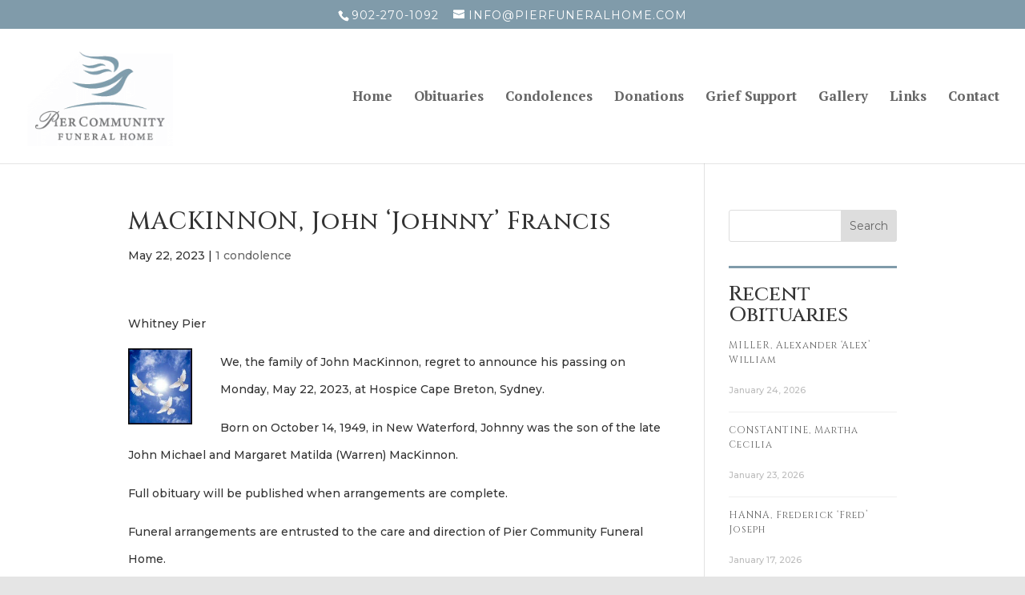

--- FILE ---
content_type: text/css; charset=utf-8
request_url: https://www.pierfuneralhome.com/wp-content/et-cache/global/et-divi-customizer-global.min.css?ver=1756914499
body_size: 7494
content:
body,.et_pb_column_1_2 .et_quote_content blockquote cite,.et_pb_column_1_2 .et_link_content a.et_link_main_url,.et_pb_column_1_3 .et_quote_content blockquote cite,.et_pb_column_3_8 .et_quote_content blockquote cite,.et_pb_column_1_4 .et_quote_content blockquote cite,.et_pb_blog_grid .et_quote_content blockquote cite,.et_pb_column_1_3 .et_link_content a.et_link_main_url,.et_pb_column_3_8 .et_link_content a.et_link_main_url,.et_pb_column_1_4 .et_link_content a.et_link_main_url,.et_pb_blog_grid .et_link_content a.et_link_main_url,body .et_pb_bg_layout_light .et_pb_post p,body .et_pb_bg_layout_dark .et_pb_post p{font-size:17px}.et_pb_slide_content,.et_pb_best_value{font-size:19px}body{color:#333333}h1,h2,h3,h4,h5,h6{color:#333333}body{line-height:2em}#et_search_icon:hover,.mobile_menu_bar:before,.mobile_menu_bar:after,.et_toggle_slide_menu:after,.et-social-icon a:hover,.et_pb_sum,.et_pb_pricing li a,.et_pb_pricing_table_button,.et_overlay:before,.entry-summary p.price ins,.et_pb_member_social_links a:hover,.et_pb_widget li a:hover,.et_pb_filterable_portfolio .et_pb_portfolio_filters li a.active,.et_pb_filterable_portfolio .et_pb_portofolio_pagination ul li a.active,.et_pb_gallery .et_pb_gallery_pagination ul li a.active,.wp-pagenavi span.current,.wp-pagenavi a:hover,.nav-single a,.tagged_as a,.posted_in a{color:#809baa}.et_pb_contact_submit,.et_password_protected_form .et_submit_button,.et_pb_bg_layout_light .et_pb_newsletter_button,.comment-reply-link,.form-submit .et_pb_button,.et_pb_bg_layout_light .et_pb_promo_button,.et_pb_bg_layout_light .et_pb_more_button,.et_pb_contact p input[type="checkbox"]:checked+label i:before,.et_pb_bg_layout_light.et_pb_module.et_pb_button{color:#809baa}.footer-widget h4{color:#809baa}.et-search-form,.nav li ul,.et_mobile_menu,.footer-widget li:before,.et_pb_pricing li:before,blockquote{border-color:#809baa}.et_pb_counter_amount,.et_pb_featured_table .et_pb_pricing_heading,.et_quote_content,.et_link_content,.et_audio_content,.et_pb_post_slider.et_pb_bg_layout_dark,.et_slide_in_menu_container,.et_pb_contact p input[type="radio"]:checked+label i:before{background-color:#809baa}.container,.et_pb_row,.et_pb_slider .et_pb_container,.et_pb_fullwidth_section .et_pb_title_container,.et_pb_fullwidth_section .et_pb_title_featured_container,.et_pb_fullwidth_header:not(.et_pb_fullscreen) .et_pb_fullwidth_header_container{max-width:960px}.et_boxed_layout #page-container,.et_boxed_layout.et_non_fixed_nav.et_transparent_nav #page-container #top-header,.et_boxed_layout.et_non_fixed_nav.et_transparent_nav #page-container #main-header,.et_fixed_nav.et_boxed_layout #page-container #top-header,.et_fixed_nav.et_boxed_layout #page-container #main-header,.et_boxed_layout #page-container .container,.et_boxed_layout #page-container .et_pb_row{max-width:1120px}a{color:#809baa}.et_secondary_nav_enabled #page-container #top-header{background-color:#809baa!important}#et-secondary-nav li ul{background-color:#809baa}#et-secondary-nav li ul{background-color:#2ea3f2}#main-header .nav li ul a{color:rgba(0,0,0,0.7)}#top-header,#top-header a,#et-secondary-nav li li a,#top-header .et-social-icon a:before{font-size:14px;font-weight:normal;font-style:normal;text-transform:uppercase;text-decoration:none;letter-spacing:1px}#top-menu li a{font-size:17px}body.et_vertical_nav .container.et_search_form_container .et-search-form input{font-size:17px!important}#top-menu li.current-menu-ancestor>a,#top-menu li.current-menu-item>a,#top-menu li.current_page_item>a{color:#809baa}#main-footer{background-color:#e1e1e1}.footer-widget,.footer-widget li,.footer-widget li a,#footer-info{font-size:14px}.footer-widget .et_pb_widget div,.footer-widget .et_pb_widget ul,.footer-widget .et_pb_widget ol,.footer-widget .et_pb_widget label{line-height:1.7em}#et-footer-nav{background-color:rgba(255,255,255,0)}.bottom-nav,.bottom-nav a,.bottom-nav li.current-menu-item a{color:#777777}#et-footer-nav .bottom-nav li.current-menu-item a{color:#777777}.bottom-nav a{font-weight:normal;font-style:normal;text-transform:uppercase;text-decoration:none}#footer-bottom{background-color:#809baa}#footer-bottom .et-social-icon a{font-size:20px}#footer-bottom .et-social-icon a{color:#ffffff}body .et_pb_button{background-color:rgba(255,255,255,0.73);border-width:1px!important}body.et_pb_button_helper_class .et_pb_button,body.et_pb_button_helper_class .et_pb_module.et_pb_button{color:#809baa}body .et_pb_bg_layout_light.et_pb_button:hover,body .et_pb_bg_layout_light .et_pb_button:hover,body .et_pb_button:hover{background-color:#ffffff;border-color:rgba(128,155,170,0)!important}h1,h2,h3,h4,h5,h6,.et_quote_content blockquote p,.et_pb_slide_description .et_pb_slide_title{letter-spacing:1px}@media only screen and (min-width:981px){.et_pb_section{padding:2% 0}.et_pb_fullwidth_section{padding:0}.et_header_style_left #et-top-navigation,.et_header_style_split #et-top-navigation{padding:77px 0 0 0}.et_header_style_left #et-top-navigation nav>ul>li>a,.et_header_style_split #et-top-navigation nav>ul>li>a{padding-bottom:77px}.et_header_style_split .centered-inline-logo-wrap{width:153px;margin:-153px 0}.et_header_style_split .centered-inline-logo-wrap #logo{max-height:153px}.et_pb_svg_logo.et_header_style_split .centered-inline-logo-wrap #logo{height:153px}.et_header_style_centered #top-menu>li>a{padding-bottom:28px}.et_header_style_slide #et-top-navigation,.et_header_style_fullscreen #et-top-navigation{padding:68px 0 68px 0!important}.et_header_style_centered #main-header .logo_container{height:153px}#logo{max-height:74%}.et_pb_svg_logo #logo{height:74%}.et_header_style_centered.et_hide_primary_logo #main-header:not(.et-fixed-header) .logo_container,.et_header_style_centered.et_hide_fixed_logo #main-header.et-fixed-header .logo_container{height:27.54px}.et_fixed_nav #page-container .et-fixed-header#top-header{background-color:#809baa!important}.et_fixed_nav #page-container .et-fixed-header#top-header #et-secondary-nav li ul{background-color:#809baa}.et-fixed-header #top-menu li.current-menu-ancestor>a,.et-fixed-header #top-menu li.current-menu-item>a,.et-fixed-header #top-menu li.current_page_item>a{color:#809baa!important}}@media only screen and (min-width:1200px){.et_pb_row{padding:24px 0}.et_pb_section{padding:24px 0}.single.et_pb_pagebuilder_layout.et_full_width_page .et_post_meta_wrapper{padding-top:72px}.et_pb_fullwidth_section{padding:0}}	h1,h2,h3,h4,h5,h6{font-family:'Cinzel',Georgia,"Times New Roman",serif}body,input,textarea,select{font-family:'Montserrat',Helvetica,Arial,Lucida,sans-serif}#main-header,#et-top-navigation{font-family:'PT Serif',Georgia,"Times New Roman",serif}body #page-container #sidebar{width:25%}body #page-container #left-area{width:75%}.et_right_sidebar #main-content .container:before{right:25%!important}.et_left_sidebar #main-content .container:before{left:25%!important}.button{outline:1px solid #819cad;padding:10px;margin:10px 0;display:inline-block}#et-info{float:none;text-align:center}ul.alphabet-nav{padding-left:0em}.alphabet-nav li{display:inline-block}.alphabet-nav li a{outline:2px solid #fefefe;display:inline-block;padding:3px 5px;margin:3px;background-color:#e1e1e1}.alphabet-nav li a:hover{background-color:#fff}.blog h4,.single-post h4{font-size:26px;padding-top:20px;border-top:3px solid #809baa;letter-spacing:0}@media (max-width:1100px){#et_mobile_nav_menu{display:block}#top-menu{display:none}}@media only screen and (max-width:981px){#logo{height:90px;max-height:90px!important;padding-bottom:12px}}.et_header_style_left #logo{max-width:none}.et_pb_post .entry-content img{padding-right:20px}.single-post .entry-content p{font-size:14px!important}#content-area #calendar_wrap table td{max-width:100%;padding:.2em .3em!important}